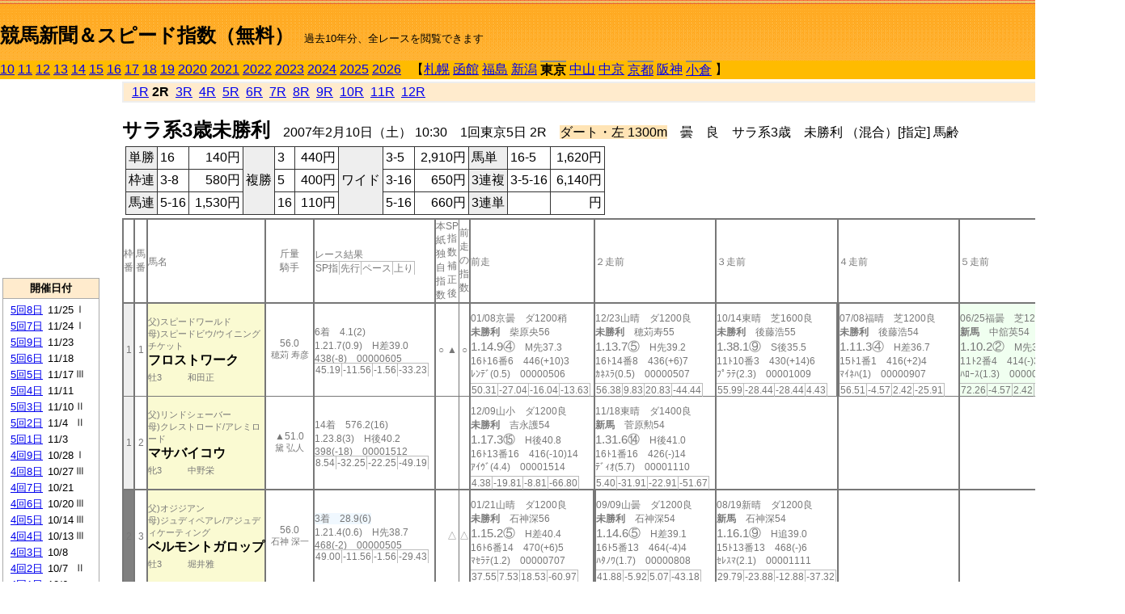

--- FILE ---
content_type: text/html; charset=Shift_JIS
request_url: http://jiro8.sakura.ne.jp/index2.php?code=0705010502
body_size: 58354
content:
<!DOCTYPE HTML PUBLIC "-//W3C//DTD HTML 4.01 Transitional//EN">

<html lang="ja">

<head>
<meta http-equiv="Content-Type" content="text/html; charset=Shift_JIS">
<META name="y_key" content="0b403f35a5bcfbbe">
<meta name="description" content="スピード指数、競馬新聞、出馬表、馬柱、先行指数、ペース指数、上がり指数、レース結果を無料で過去１０年分閲覧できます。西田式をベースに穴馬を予想でき的中率、回収率も高いコンピュータ馬券">
<meta name="keywords" content="競馬新聞,無料,スピード指数,出馬表,馬柱,予想,穴,西田式,過去,結果">
<LINK rel="stylesheet" type="text/css" href="style2.css">


<title>競馬新聞＆スピード指数（無料）</title>



<style type="text/css">
<!--
	@media print {
		.no_print {display:none;}
	}
	@page { margin-top: 20px; margin-bottom: 0px;}
-->
</style>

<script type="text/javascript">
<!--
function dbcl(row) {
	url = "index2.php?code=";
	window.open(url + row  ,"OpenWindow","");
}
//-->
</script>








</head>



<body bgcolor="#FFFFFF" leftmargin="0" topmargin="0" rightmargin="0" marginwidth="0" marginheight="0">



<table width='100%' border=0 cellspacing=0 cellpadding=0 background='top_back.gif' summary='馬柱' class='no_print'><tr><td height='75' valign='top' nowrap><b><font size='+2'><br><a href='https://jiro8.sakura.ne.jp/index.php' class=ca1>競馬新聞＆スピード指数（無料）</a></font></b><font size='-1'>　過去10年分、全レースを閲覧できます</font></td><td nowrap></td></table><table border=0 cellspacing=0 cellpadding=0 bgcolor='#ffbb00' summary='-' class='no_print'><tr><td nowrap><a href='https://jiro8.sakura.ne.jp/index2.php?code=1005010502'>10</a> <a href='https://jiro8.sakura.ne.jp/index2.php?code=1105010502'>11</a> <a href='https://jiro8.sakura.ne.jp/index2.php?code=1205010502'>12</a> <a href='https://jiro8.sakura.ne.jp/index2.php?code=1305010502'>13</a> <a href='https://jiro8.sakura.ne.jp/index2.php?code=1405010502'>14</a> <a href='https://jiro8.sakura.ne.jp/index2.php?code=1505010502'>15</a> <a href='https://jiro8.sakura.ne.jp/index2.php?code=1605010502'>16</a> <a href='https://jiro8.sakura.ne.jp/index2.php?code=1705010502'>17</a> <a href='https://jiro8.sakura.ne.jp/index2.php?code=1805010502'>18</a> <a href='https://jiro8.sakura.ne.jp/index2.php?code=1905010502'>19</a> <a href='https://jiro8.sakura.ne.jp/index2.php?code=2005010502'>2020</a> <a href='https://jiro8.sakura.ne.jp/index2.php?code=2105010502'>2021</a> <a href='https://jiro8.sakura.ne.jp/index2.php?code=2205010502'>2022</a> <a href='https://jiro8.sakura.ne.jp/index2.php?code=2305010502'>2023</a> <a href='https://jiro8.sakura.ne.jp/index2.php?code=2405010502'>2024</a> <a href='https://jiro8.sakura.ne.jp/index2.php?code=2505010502'>2025</a> <a href='https://jiro8.sakura.ne.jp/index2.php?code=2605010502'>2026</a> </td><td align='left' nowrap width='100%'><table border=0 cellspacing=0 cellpadding=0 bordercolor='#ffbb00' summary='-'><tr><td>&nbsp;&nbsp;&nbsp;【</td><td nowrap><a href='https://jiro8.sakura.ne.jp/index2.php?code=0701999902'>札幌</a></td><td>&nbsp;</td><td nowrap><a href='https://jiro8.sakura.ne.jp/index2.php?code=0702999902'>函館</a></td><td>&nbsp;</td><td nowrap><a href='https://jiro8.sakura.ne.jp/index2.php?code=0703999902'>福島</a></td><td>&nbsp;</td><td nowrap><a href='https://jiro8.sakura.ne.jp/index2.php?code=0704999902'>新潟</a></td><td>&nbsp;</td><td nowrap class=c81><b>東京</b></td><td>&nbsp;</td><td nowrap><a href='https://jiro8.sakura.ne.jp/index2.php?code=0706999902'>中山</a></td><td>&nbsp;</td><td nowrap><a href='https://jiro8.sakura.ne.jp/index2.php?code=0707999902'>中京</a></td><td>&nbsp;</td><td nowrap class=c81><a href='https://jiro8.sakura.ne.jp/index2.php?code=0708020502'>京都</a></td><td>&nbsp;</td><td nowrap><a href='https://jiro8.sakura.ne.jp/index2.php?code=0709999902'>阪神</a></td><td>&nbsp;</td><td nowrap class=c81><a href='https://jiro8.sakura.ne.jp/index2.php?code=0710010702'>小倉</a></td><td>&nbsp;</td><td>】</td></tr></table></td><td align='right' nowrap></td></tr></table><table summary='-'><tr><TD valign='top'><TABLE width='120' cellspacing=0 cellpadding=0 border=0 summary='-' class='no_print'><tr><td>
<script async src="//pagead2.googlesyndication.com/pagead/js/adsbygoogle.js"></script>
<!-- 6 -->
<ins class="adsbygoogle"
     style="display:inline-block;width:120px;height:240px"
     data-ad-client="ca-pub-8377013184421915"
     data-ad-slot="2599712389"></ins>
<script>
(adsbygoogle = window.adsbygoogle || []).push({});
</script>

</td></tr><tr><td height='3'></td></tr></table><TABLE width='120' cellspacing=0 cellpadding=0 border=0 summary='-' class='no_print'><tr bgcolor='#AAAAAA'><td><TABLE width='100%' cellspacing='1' cellpadding='3' border='0' summary='-'><tr><td bgcolor='#FFEBCD' width='180' align='center'><b><font size=-1>開催日付</font></b></td></tr><TR><TD bgcolor='#FFFFFF'><table cellpadding='0' summary='-'><tr><td class=f21>&nbsp;<a href='https://jiro8.sakura.ne.jp/index2.php?code=0705050802'>5回8日</a></td><td class=f21>11/25</td><td class=f22>Ⅰ
</td></tr><tr><td class=f21>&nbsp;<a href='https://jiro8.sakura.ne.jp/index2.php?code=0705050702'>5回7日</a></td><td class=f21>11/24</td><td class=f22>Ⅰ
</td></tr><tr><td class=f21>&nbsp;<a href='https://jiro8.sakura.ne.jp/index2.php?code=0705050902'>5回9日</a></td><td class=f21>11/23</td><td class=f22>
</td></tr><tr><td class=f21>&nbsp;<a href='https://jiro8.sakura.ne.jp/index2.php?code=0705050602'>5回6日</a></td><td class=f21>11/18</td><td class=f22>
</td></tr><tr><td class=f21>&nbsp;<a href='https://jiro8.sakura.ne.jp/index2.php?code=0705050502'>5回5日</a></td><td class=f21>11/17</td><td class=f22>Ⅲ
</td></tr><tr><td class=f21>&nbsp;<a href='https://jiro8.sakura.ne.jp/index2.php?code=0705050402'>5回4日</a></td><td class=f21>11/11</td><td class=f22>
</td></tr><tr><td class=f21>&nbsp;<a href='https://jiro8.sakura.ne.jp/index2.php?code=0705050302'>5回3日</a></td><td class=f21>11/10</td><td class=f22>Ⅱ
</td></tr><tr><td class=f21>&nbsp;<a href='https://jiro8.sakura.ne.jp/index2.php?code=0705050202'>5回2日</a></td><td class=f21>11/4</td><td class=f22>Ⅱ
</td></tr><tr><td class=f21>&nbsp;<a href='https://jiro8.sakura.ne.jp/index2.php?code=0705050102'>5回1日</a></td><td class=f21>11/3</td><td class=f22>
</td></tr><tr><td class=f21>&nbsp;<a href='https://jiro8.sakura.ne.jp/index2.php?code=0705040902'>4回9日</a></td><td class=f21>10/28</td><td class=f22>Ⅰ
</td></tr><tr><td class=f21>&nbsp;<a href='https://jiro8.sakura.ne.jp/index2.php?code=0705040802'>4回8日</a></td><td class=f21>10/27</td><td class=f22>Ⅲ
</td></tr><tr><td class=f21>&nbsp;<a href='https://jiro8.sakura.ne.jp/index2.php?code=0705040702'>4回7日</a></td><td class=f21>10/21</td><td class=f22>
</td></tr><tr><td class=f21>&nbsp;<a href='https://jiro8.sakura.ne.jp/index2.php?code=0705040602'>4回6日</a></td><td class=f21>10/20</td><td class=f22>Ⅲ
</td></tr><tr><td class=f21>&nbsp;<a href='https://jiro8.sakura.ne.jp/index2.php?code=0705040502'>4回5日</a></td><td class=f21>10/14</td><td class=f22>Ⅲ
</td></tr><tr><td class=f21>&nbsp;<a href='https://jiro8.sakura.ne.jp/index2.php?code=0705040402'>4回4日</a></td><td class=f21>10/13</td><td class=f22>Ⅲ
</td></tr><tr><td class=f21>&nbsp;<a href='https://jiro8.sakura.ne.jp/index2.php?code=0705040302'>4回3日</a></td><td class=f21>10/8</td><td class=f22>
</td></tr><tr><td class=f21>&nbsp;<a href='https://jiro8.sakura.ne.jp/index2.php?code=0705040202'>4回2日</a></td><td class=f21>10/7</td><td class=f22>Ⅱ
</td></tr><tr><td class=f21>&nbsp;<a href='https://jiro8.sakura.ne.jp/index2.php?code=0705040102'>4回1日</a></td><td class=f21>10/6</td><td class=f22>
</td></tr><tr><td class=f21>&nbsp;<a href='https://jiro8.sakura.ne.jp/index2.php?code=0705030802'>3回8日</a></td><td class=f21>6/10</td><td class=f22>Ⅲ
</td></tr><tr><td class=f21>&nbsp;<a href='https://jiro8.sakura.ne.jp/index2.php?code=0705030702'>3回7日</a></td><td class=f21>6/9</td><td class=f22>Ⅱ
</td></tr><tr><td class=f21>&nbsp;<a href='https://jiro8.sakura.ne.jp/index2.php?code=0705030602'>3回6日</a></td><td class=f21>6/3</td><td class=f22>Ⅰ
</td></tr><tr><td class=f21>&nbsp;<a href='https://jiro8.sakura.ne.jp/index2.php?code=0705030502'>3回5日</a></td><td class=f21>6/2</td><td class=f22>Ⅲ
</td></tr><tr><td class=f21>&nbsp;<a href='https://jiro8.sakura.ne.jp/index2.php?code=0705030402'>3回4日</a></td><td class=f21>5/27</td><td class=f22>Ⅱ
</td></tr><tr><td class=f21>&nbsp;<a href='https://jiro8.sakura.ne.jp/index2.php?code=0705030302'>3回3日</a></td><td class=f21>5/26</td><td class=f22>
</td></tr><tr><td class=f21>&nbsp;<a href='https://jiro8.sakura.ne.jp/index2.php?code=0705030202'>3回2日</a></td><td class=f21>5/20</td><td class=f22>Ⅰ
</td></tr><tr><td class=f21>&nbsp;<a href='https://jiro8.sakura.ne.jp/index2.php?code=0705030102'>3回1日</a></td><td class=f21>5/19</td><td class=f22>
</td></tr><tr><td class=f21>&nbsp;<a href='https://jiro8.sakura.ne.jp/index2.php?code=0705020802'>2回8日</a></td><td class=f21>5/13</td><td class=f22>Ⅰ
</td></tr><tr><td class=f21>&nbsp;<a href='https://jiro8.sakura.ne.jp/index2.php?code=0705020702'>2回7日</a></td><td class=f21>5/12</td><td class=f22>Ⅱ
</td></tr><tr><td class=f21>&nbsp;<a href='https://jiro8.sakura.ne.jp/index2.php?code=0705020602'>2回6日</a></td><td class=f21>5/6</td><td class=f22>Ⅰ
</td></tr><tr><td class=f21>&nbsp;<a href='https://jiro8.sakura.ne.jp/index2.php?code=0705020502'>2回5日</a></td><td class=f21>5/5</td><td class=f22>
</td></tr><tr><td class=f21>&nbsp;<a href='https://jiro8.sakura.ne.jp/index2.php?code=0705020402'>2回4日</a></td><td class=f21>4/29</td><td class=f22>
</td></tr><tr><td class=f21>&nbsp;<a href='https://jiro8.sakura.ne.jp/index2.php?code=0705020302'>2回3日</a></td><td class=f21>4/28</td><td class=f22>Ⅱ
</td></tr><tr><td class=f21>&nbsp;<a href='https://jiro8.sakura.ne.jp/index2.php?code=0705020202'>2回2日</a></td><td class=f21>4/22</td><td class=f22>Ⅱ
</td></tr><tr><td class=f21>&nbsp;<a href='https://jiro8.sakura.ne.jp/index2.php?code=0705020102'>2回1日</a></td><td class=f21>4/21</td><td class=f22>
</td></tr><tr><td class=f21>&nbsp;<a href='https://jiro8.sakura.ne.jp/index2.php?code=0705010802'>1回8日</a></td><td class=f21>2/18</td><td class=f22>Ⅰ
</td></tr><tr><td class=f21>&nbsp;<a href='https://jiro8.sakura.ne.jp/index2.php?code=0705010702'>1回7日</a></td><td class=f21>2/17</td><td class=f22>Ⅲ
</td></tr><tr><td class=f21>&nbsp;<a href='https://jiro8.sakura.ne.jp/index2.php?code=0705010602'>1回6日</a></td><td class=f21>2/11</td><td class=f22>Ⅲ
</td></tr><tr><td class=f21>&nbsp;&nbsp;<b>1回5日</b></td><td class=f21>2/10</td><td class=f22>
</td></tr><tr><td class=f21>&nbsp;<a href='https://jiro8.sakura.ne.jp/index2.php?code=0705010402'>1回4日</a></td><td class=f21>2/4</td><td class=f22>Ⅲ
</td></tr><tr><td class=f21>&nbsp;<a href='https://jiro8.sakura.ne.jp/index2.php?code=0705010302'>1回3日</a></td><td class=f21>2/3</td><td class=f22>
</td></tr><tr><td class=f21>&nbsp;<a href='https://jiro8.sakura.ne.jp/index2.php?code=0705010202'>1回2日</a></td><td class=f21>1/28</td><td class=f22>Ⅲ
</td></tr><tr><td class=f21>&nbsp;<a href='https://jiro8.sakura.ne.jp/index2.php?code=0705010102'>1回1日</a></td><td class=f21>1/27</td><td class=f22>Ⅲ
</td></tr><tr><td>&nbsp;</td></tr></table></TD></TR><tr><td bgcolor='#FFEBCD' width='180' align='center'><b><font size=-1>Menu</font></b></td></tr><TR><TD bgcolor='#FFFFFF'><table cellpadding='0' summary='-'><tr><td>&nbsp;<a href='speed.html' target='_blank'><font size=-1>ｽﾋﾟｰﾄﾞ指数の説明</font></a></td></tr><tr><td>&nbsp;<a href='ranking.php' target='_blank'><font size=-1>ランキング</font></a></td></tr><tr><td>&nbsp; </td></tr><tr><td height="15"></td></tr>



</table>
</td></tr></TABLE></td></tr></TABLE>

<!--<font size=-1>update 2009/12/20</font>-->
<font size=-2 class="no_print">&nbsp;当サイトはリンクフリーです</font>
<br class="no_print"><font size=-1 class="no_print">*出馬表は前日更新</font>







</TD><td>&nbsp;　
</td><td valign="top"><!--++++++++++++++++++++++++++++++++++++++++-->


<table width="100%" border="1" cellpadding="2" cellspacing="0" bordercolor="#eeeeee" summary="-" class="no_print"><tr><td  bgcolor="#FFEBCD">
<!--<table class="ct5 no_print" width="100%" border="1" cellpadding="2" cellspacing="0" summary="-"><tr><td  bgcolor="#FFEBCD">-->




&nbsp; <a href='https://jiro8.sakura.ne.jp/index2.php?code=0705010501'>1R</a>&nbsp;<b>2R</b>&nbsp; <a href='https://jiro8.sakura.ne.jp/index2.php?code=0705010503'>3R</a>&nbsp; <a href='https://jiro8.sakura.ne.jp/index2.php?code=0705010504'>4R</a>&nbsp; <a href='https://jiro8.sakura.ne.jp/index2.php?code=0705010505'>5R</a>&nbsp; <a href='https://jiro8.sakura.ne.jp/index2.php?code=0705010506'>6R</a>&nbsp; <a href='https://jiro8.sakura.ne.jp/index2.php?code=0705010507'>7R</a>&nbsp; <a href='https://jiro8.sakura.ne.jp/index2.php?code=0705010508'>8R</a>&nbsp; <a href='https://jiro8.sakura.ne.jp/index2.php?code=0705010509'>9R</a>&nbsp; <a href='https://jiro8.sakura.ne.jp/index2.php?code=0705010510'>10R</a>&nbsp; <a href='https://jiro8.sakura.ne.jp/index2.php?code=0705010511'>11R</a>&nbsp; <a href='https://jiro8.sakura.ne.jp/index2.php?code=0705010512'>12R</a>
</td></tr></table>






<br class="no_print">

<NOBR><b><font size='+2'>サラ系3歳未勝利</font></b>　2007年2月10日（土） 10:30　1回東京5日 2R　<font style='background-color:#FFE4B5'>ダート・左 1300m</font>　曇　良　サラ系3歳　未勝利 （混合）[指定] 馬齢</NOBR><table class="no_print" cellspacing=3 summary="-"><tr><td><table class="ct5" border=1 cellpadding=3 cellspacing=0 summary="-"><tr><td bgcolor='#eeeeee'>単勝</td><td>16</td><td align=right>&nbsp;140円</td><td bgcolor='#eeeeee' rowspan=3>複勝</td><td>3</td><td align=right>&nbsp;440円</td><td bgcolor='#eeeeee' rowspan=3>ワイド</td><td>3-5</td><td align=right>&nbsp;2,910円</td><td bgcolor='#eeeeee'>馬単</td><td>16-5</td><td align=right>&nbsp;1,620円</td></tr><tr><td bgcolor='#eeeeee'>枠連</td><td>3-8</td><td align=right>&nbsp;580円</td><td>5</td><td align=right>&nbsp;400円</td><td>3-16</td><td align=right>&nbsp;650円</td><td bgcolor='#eeeeee'>3連複</td><td>3-5-16</td><td align=right>&nbsp;6,140円</td></tr><tr><td bgcolor='#eeeeee'>馬連</td><td>5-16</td><td align=right>&nbsp;1,530円</td><td>16</td><td align=right>&nbsp;110円</td><td>5-16</td><td align=right>&nbsp;660円</td><td bgcolor='#eeeeee'>3連単</td><td></td><td align=right>&nbsp;円</td></tr></table><td></tr></table><table class=c1 border=0 cellpadding=0 cellspacing=0 summary="-"><tr><td class=td21>枠番</td><td class=td21>馬番</td><td class=td25>馬名</td><td class=td24>斤量<br>騎手</td><td class=td254>レース結果<br><span class=sn22>SP指</span><span class=sn22>先行</span><span class=sn22>ペース</span><span class=sn22>上り</span></td><td class=td292>本紙独自指数</td><td class=td262>SP指数補正後</td><td class=td263>前走の指数</td><td class=td25>前走</td><td class=td25>２走前</td><td class=td25>３走前</td><td class=td25>４走前</td><td class=td25>５走前</td><td class=td20>脚質<br>全ダ<br>ダ1100～<br>ダ1300<br>～ダ1500<br>枠別勝率</td></tr><tr><td bgcolor="#eeeeee" class=td21>1<td class=td21>1</td><td bgcolor="#FAFAD2" class=td23><span class=sn23>父)スピードワールド</span><br><span class=sn23>母)スピードビウ/ウイニングチケット
</span><br><nobr><font color='black'><b>フロストワーク</b></font></nobr><br><span class=sn23>牡3</span>　<span class=sn23></span>　<span class=sn23>和田正</span></td><td class=td24>56.0<br><nobr><span class=sn23>穂苅 寿彦</span></nobr></td><td class=td254>6着　4.1(2)<br>1.21.7(0.9)　H差39.0<br>438(-8)　00000605<br><nobr><span class=sn22>45.19</span><span class=sn22>-11.56</span><span class=sn22>-1.56</span><span class=sn22>-33.23</span></nobr></td><td class=td26>○</td><td class=td262>▲</td><td class=td263>○</td><td class=td25><table><tr><td height='3'></td></tr></table>01/08京曇　ダ1200稍<br><nobr><span ondblclick=dbcl('0708010301')><b>未勝利</b></span>　柴原央56<br></nobr><span class=sn21>1.14.9④</span>　M先37.3<br><nobr>16ﾄ16番6　446(+10)3
<br></nobr>ﾚﾝﾃﾞ(0.5)　00000506<br><table><tr><td></td></tr></table><nobr><span class=sn22><font color='#777777'>50.31</font></span><span class=sn22><font color='#777777'>-27.04</font></span><span class=sn22><font color='#777777'>-16.04</font></span><span class=sn22><font color='#777777'>-13.63</font></span></nobr></td><td class=td25><table><tr><td height='3'></td></tr></table>12/23山晴　ダ1200良<br><nobr><span ondblclick=dbcl('0606050702')><b>未勝利</b></span>　穂苅寿55<br></nobr><span class=sn21>1.13.7⑤</span>　H先39.2<br><nobr>16ﾄ14番8　436(+6)7
<br></nobr>ｶﾈｽﾗ(0.5)　00000507<br><table><tr><td></td></tr></table><nobr><span class=sn22><font color='#777777'>56.38</font></span><span class=sn22><font color='#777777'>9.83</font></span><span class=sn22><font color='#777777'>20.83</font></span><span class=sn22><font color='#777777'>-44.44</font></span></nobr></td><td class=td25><table><tr><td height='3'></td></tr></table>10/14東晴　芝1600良<br><nobr><span ondblclick=dbcl('0605040302')><b>未勝利</b></span>　後藤浩55<br></nobr><span class=sn21>1.38.1⑨</span>　S後35.5<br><nobr>11ﾄ10番3　430(+14)6
<br></nobr>ﾌﾟﾗﾃ(2.3)　00001009<br><table><tr><td></td></tr></table><nobr><span class=sn22><font color='#777777'>55.99</font></span><span class=sn22><font color='#777777'>-28.44</font></span><span class=sn22><font color='#777777'>-28.44</font></span><span class=sn22><font color='#777777'>4.43</font></span></nobr></td><td class=td252><table><tr><td height='3'></td></tr></table>07/08福晴　芝1200良<br><nobr><span ondblclick=dbcl('0603020701')><b>未勝利</b></span>　後藤浩54<br></nobr><span class=sn21>1.11.3④</span>　H差36.7<br><nobr>15ﾄ1番1　416(+2)4
<br></nobr>ﾏｲﾈﾊ(1)　00000907<br><table><tr><td></td></tr></table><nobr><span class=sn22><font color='#777777'>56.51</font></span><span class=sn22><font color='#777777'>-4.57</font></span><span class=sn22><font color='#777777'>2.42</font></span><span class=sn22><font color='#777777'>-25.91</font></span></nobr></td><td bgcolor="#F0FFF0" class=td25><table><tr><td height='3'></td></tr></table>06/25福曇　芝1200良<br><nobr><span ondblclick=dbcl('0603020405')><b>新馬</b></span>　中舘英54<br></nobr><span class=sn21>1.10.2②</span>　M先35.6<br><nobr>11ﾄ2番4　414(-)3
<br></nobr>ﾊﾛｰｽ(1.3)　00000404<br><table><tr><td></td></tr></table><nobr><span class=sn22><font color='#777777'>72.26</font></span><span class=sn22><font color='#777777'>-4.57</font></span><span class=sn22><font color='#777777'>2.42</font></span><span class=sn22><font color='#777777'>-10.15</font></span></nobr></td><td class=td20>00030100<br>0-0-0-2<br>0-0-0-2<br>0-0-0-0<br>0-0-0-0<br>9.6%</td></tr><tr><td bgcolor="#eeeeee" class=td31>1<td class=td31>2</td><td bgcolor="#FAFAD2" class=td33><span class=sn23>父)リンドシェーバー</span><br><span class=sn23>母)クレストロード/アレミロード
</span><br><nobr><font color='black'><b>マサバイコウ</b></font></nobr><br><span class=sn23>牝3</span>　<span class=sn23></span>　<span class=sn23>中野栄</span></td><td class=td34>▲51.0<br><nobr><span class=sn23>黛 弘人</span></nobr></td><td class=td354>14着　576.2(16)<br>1.23.8(3)　H後40.2<br>398(-18)　00001512<br><nobr><span class=sn22>8.54</span><span class=sn22>-32.25</span><span class=sn22>-22.25</span><span class=sn22>-49.19</span></nobr></td><td class=td36></td><td class=td362></td><td class=td363></td><td class=td35><table><tr><td height='3'></td></tr></table>12/09山小　ダ1200良<br><nobr><span ondblclick=dbcl('0606050301')><b>未勝利</b></span>　吉永護54<br></nobr><span class=sn21>1.17.3⑮</span>　H後40.8<br><nobr>16ﾄ13番16　416(-10)14
<br></nobr>ｱｲｳﾞ(4.4)　00001514<br><table><tr><td></td></tr></table><nobr><span class=sn22><font color='#777777'>4.38</font></span><span class=sn22><font color='#777777'>-19.81</font></span><span class=sn22><font color='#777777'>-8.81</font></span><span class=sn22><font color='#777777'>-66.80</font></span></nobr></td><td class=td35><table><tr><td height='3'></td></tr></table>11/18東晴　ダ1400良<br><nobr><span ondblclick=dbcl('0605050505')><b>新馬</b></span>　菅原勲54<br></nobr><span class=sn21>1.31.6⑭</span>　H後41.0<br><nobr>16ﾄ1番16　426(-)14
<br></nobr>ﾃﾞｨｵ(5.7)　00001110<br><table><tr><td></td></tr></table><nobr><span class=sn22><font color='#777777'>5.40</font></span><span class=sn22><font color='#777777'>-31.91</font></span><span class=sn22><font color='#777777'>-22.91</font></span><span class=sn22><font color='#777777'>-51.67</font></span></nobr></td><td class=td35></td><td class=td35></td><td class=td35></td><td class=td30>00000000<br>0-0-0-2<br>0-0-0-1<br>0-0-0-0<br>0-0-0-1<br>9.6%</td></tr><tr><td bgcolor="#808080" class=td21>2<td class=td21>3</td><td bgcolor="#FAFAD2" class=td23><span class=sn23>父)オジジアン</span><br><span class=sn23>母)ジュディペアレ/アジュディケーティング
</span><br><nobr><font color='black'><b>ベルモントガロップ</b></font></nobr><br><span class=sn23>牡3</span>　<span class=sn23></span>　<span class=sn23>堀井雅</span></td><td class=td24>56.0<br><nobr><span class=sn23>石神 深一</span></nobr></td><td class=td254><span style='background-color: #F0F8FF'>3着　28.9(6)<br></span>1.21.4(0.6)　H先38.7<br>468(-2)　00000505<br><nobr><span class=sn22>49.00</span><span class=sn22>-11.56</span><span class=sn22>-1.56</span><span class=sn22>-29.43</span></nobr></td><td class=td26></td><td class=td262>△</td><td class=td263>△</td><td class=td25><table><tr><td height='3'></td></tr></table>01/21山晴　ダ1200良<br><nobr><span ondblclick=dbcl('0706010703')><b>未勝利</b></span>　石神深56<br></nobr><span class=sn21>1.15.2⑤</span>　H差40.4<br><nobr>16ﾄ6番14　470(+6)5
<br></nobr>ﾏｾﾗﾃ(1.2)　00000707<br><table><tr><td></td></tr></table><nobr><span class=sn22><font color='#777777'>37.55</font></span><span class=sn22><font color='#777777'>7.53</font></span><span class=sn22><font color='#777777'>18.53</font></span><span class=sn22><font color='#777777'>-60.97</font></span></nobr></td><td class=td252><table><tr><td height='3'></td></tr></table>09/09山曇　ダ1200良<br><nobr><span ondblclick=dbcl('0606040101')><b>未勝利</b></span>　石神深54<br></nobr><span class=sn21>1.14.6⑤</span>　H差39.1<br><nobr>16ﾄ5番13　464(-4)4
<br></nobr>ﾊﾀﾉﾜ(1.7)　00000808<br><table><tr><td></td></tr></table><nobr><span class=sn22><font color='#777777'>41.88</font></span><span class=sn22><font color='#777777'>-5.92</font></span><span class=sn22><font color='#777777'>5.07</font></span><span class=sn22><font color='#777777'>-43.18</font></span></nobr></td><td class=td25><table><tr><td height='3'></td></tr></table>08/19新晴　ダ1200良<br><nobr><span ondblclick=dbcl('0604030305')><b>新馬</b></span>　石神深54<br></nobr><span class=sn21>1.16.1⑨</span>　H追39.0<br><nobr>15ﾄ13番13　468(-)6
<br></nobr>ｾﾚｽﾏ(2.1)　00001111<br><table><tr><td></td></tr></table><nobr><span class=sn22><font color='#777777'>29.79</font></span><span class=sn22><font color='#777777'>-23.88</font></span><span class=sn22><font color='#777777'>-12.88</font></span><span class=sn22><font color='#777777'>-37.32</font></span></nobr></td><td class=td25></td><td class=td25></td><td class=td20>00000201<br>0-0-0-3<br>0-0-0-3<br>0-0-0-0<br>0-0-0-0<br>5.4%</td></tr><tr><td bgcolor="#808080" class=td31>2<td class=td31>4</td><td bgcolor="#FAFAD2" class=td33><span class=sn23>父)ダイワテキサス</span><br><span class=sn23>母)ティアドロップス/サンデーサイレンス
</span><br><nobr><font color='black'><b>ダイワデリンジャー</b></font></nobr><br><span class=sn23>牡3</span>　<span class=sn23></span>　<span class=sn23>中野渡</span></td><td class=td34>56.0<br><nobr><span class=sn23>武士沢 友治</span></nobr></td><td class=td354>7着　428.9(14)<br>1.21.9(1.1)　H差39.0<br>452(+8)　00000808<br><nobr><span class=sn22>42.65</span><span class=sn22>-14.10</span><span class=sn22>-4.10</span><span class=sn22>-33.23</span></nobr></td><td class=td36></td><td class=td362></td><td class=td363></td><td class=td35><table><tr><td height='3'></td></tr></table>01/14山晴　ダ1800良<br><nobr><span ondblclick=dbcl('0706010504')><b>未勝利</b></span>　武士沢56<br></nobr><span class=sn21>2.02.0⑬</span>　H後42.9<br><nobr>16ﾄ7番14　444(0)11
<br></nobr>ﾉﾜｰﾙ(4.1)　14141414<br><table><tr><td></td></tr></table><nobr><span class=sn22><font color='#777777'>15.56</font></span><span class=sn22><font color='#777777'>-26.97</font></span><span class=sn22><font color='#777777'>-22.97</font></span><span class=sn22><font color='#777777'>-41.46</font></span></nobr></td><td class=td35><table><tr><td height='3'></td></tr></table>12/16山晴　ダ1200重<br><nobr><span ondblclick=dbcl('0606050501')><b>未勝利</b></span>　武士沢55<br></nobr><span class=sn21>1.14.6⑧</span>　H追38.5<br><nobr>16ﾄ3番14　444(-2)4
<br></nobr>ｻｸﾗﾜ(2.4)　00001514<br><table><tr><td></td></tr></table><nobr><span class=sn22><font color='#777777'>30.92</font></span><span class=sn22><font color='#777777'>-24.47</font></span><span class=sn22><font color='#777777'>-13.47</font></span><span class=sn22><font color='#777777'>-35.59</font></span></nobr></td><td class=td35><table><tr><td height='3'></td></tr></table>11/19東小　芝1600良<br><nobr><span ondblclick=dbcl('0605050605')><b>新馬</b></span>　武士沢55<br></nobr><span class=sn21>1.39.6⑮</span>　M差37.6<br><nobr>16ﾄ10番13　446(-)15
<br></nobr>ﾀﾞﾉﾝ(2.5)　00000707<br><table><tr><td></td></tr></table><nobr><span class=sn22><font color='#777777'>40.33</font></span><span class=sn22><font color='#777777'>-22.18</font></span><span class=sn22><font color='#777777'>-22.18</font></span><span class=sn22><font color='#777777'>-17.48</font></span></nobr></td><td class=td35></td><td class=td35></td><td class=td30>00000101<br>0-0-0-2<br>0-0-0-1<br>0-0-0-0<br>0-0-0-0<br>5.4%</td></tr><tr><td bgcolor="#FF3333" class=td21>3<td class=td21>5</td><td bgcolor="#FAFAD2" class=td23><span class=sn23>父)オース</span><br><span class=sn23>母)ホワイトラヴァー/Conquistador Cielo
</span><br><nobr><font color='black'><b>トミヨシプリンセス</b></font></nobr><br><span class=sn23>牝3</span>　<span class=sn23></span>　<span class=sn23>松永勇</span></td><td class=td24>54.0<br><nobr><span class=sn23>村田 一誠</span></nobr></td><td class=td254><span style='background-color: #F0FFF0'>2着　33.1(8)<br></span>1.21.4(0.6)　H先38.9<br>440(0)　00000404<br><nobr><span class=sn22>45.00</span><span class=sn22>-12.73</span><span class=sn22>-2.73</span><span class=sn22>-32.26</span></nobr></td><td class=td26>△</td><td class=td262>△</td><td class=td263>△</td><td class=td25><table><tr><td height='3'></td></tr></table>01/13山晴　ダ1200良<br><nobr><span ondblclick=dbcl('0706010401')><b>未勝利</b></span>　勝浦正54<br></nobr><span class=sn21>1.14.9⑤</span>　H先40.1<br><nobr>16ﾄ2番7　440(-8)8
<br></nobr>ｲﾁｺﾞ(2)　00000404<br><table><tr><td></td></tr></table><nobr><span class=sn22><font color='#777777'>37.72</font></span><span class=sn22><font color='#777777'>3.80</font></span><span class=sn22><font color='#777777'>14.80</font></span><span class=sn22><font color='#777777'>-57.07</font></span></nobr></td><td class=td25><table><tr><td height='3'></td></tr></table>12/16山晴　芝1200良<br><nobr><span ondblclick=dbcl('0606050506')><b>新馬</b></span>　勝浦正54<br></nobr><span class=sn21>1.11.1④</span>　M差35.5<br><nobr>16ﾄ1番3　448(-)2
<br></nobr>ﾄｰｾﾝ(1)　00000805<br><table><tr><td></td></tr></table><nobr><span class=sn22><font color='#777777'>50.54</font></span><span class=sn22><font color='#777777'>-23.32</font></span><span class=sn22><font color='#777777'>-16.32</font></span><span class=sn22><font color='#777777'>-13.13</font></span></nobr></td><td class=td25></td><td class=td25></td><td class=td25></td><td class=td20>00010100<br>0-0-0-1<br>0-0-0-1<br>0-0-0-0<br>0-0-0-0<br>8.3%</td></tr><tr><td bgcolor="#FF3333" class=td31>3<td class=td31>6</td><td bgcolor="#FAFAD2" class=td33><span class=sn23>父)エリシオ</span><br><span class=sn23>母)カミノスキー/マルゼンスキー
</span><br><nobr><font color='black'><b>ハタノプラウド</b></font></nobr><br><span class=sn23>牝3</span>　<span class=sn23></span>　<span class=sn23>石栗龍</span></td><td class=td34>54.0<br><nobr><span class=sn23>小林 淳一</span></nobr></td><td class=td354>4着　21.9(4)<br>1.21.5(0.7)　BH逃39.5<br>504(0)　00000101<br><nobr><span class=sn22>43.73</span><span class=sn22>-6.38</span><span class=sn22>3.61</span><span class=sn22>-39.87</span></nobr></td><td class=td36></td><td class=td362></td><td class=td363></td><td class=td35><table><tr><td height='3'></td></tr></table>01/13山晴　ダ1200良<br><nobr><span ondblclick=dbcl('0706010401')><b>未勝利</b></span>　小林淳54<br></nobr><span class=sn21>1.16.4⑫</span>　BH差41.2<br><nobr>16ﾄ6番6　504(0)13
<br></nobr>ｲﾁｺﾞ(3.5)　00000707<br><table><tr><td></td></tr></table><nobr><span class=sn22><font color='#777777'>16.88</font></span><span class=sn22><font color='#777777'>-1.75</font></span><span class=sn22><font color='#777777'>9.24</font></span><span class=sn22><font color='#777777'>-72.35</font></span></nobr></td><td class=td35><table><tr><td height='3'></td></tr></table>12/16山晴　芝1200良<br><nobr><span ondblclick=dbcl('0606050503')><b>未勝利</b></span>　小林淳54<br></nobr><span class=sn21>1.10.6⑦</span>　H逃36.9<br><nobr>16ﾄ6番7　504(+18)13
<br></nobr>ﾓﾙﾄｸ(1.3)　00000101<br><table><tr><td></td></tr></table><nobr><span class=sn22><font color='#777777'>57.76</font></span><span class=sn22><font color='#777777'>4.13</font></span><span class=sn22><font color='#777777'>11.13</font></span><span class=sn22><font color='#777777'>-33.36</font></span></nobr></td><td class=td352><table><tr><td height='3'></td></tr></table>09/09山曇　芝1600良<br><nobr><span ondblclick=dbcl('0606040105')><b>新馬</b></span>　小林淳54<br></nobr><span class=sn21>1.38.5⑭</span>　S逃37.3<br><nobr>16ﾄ16番12　486(-)16
<br></nobr>ﾏｲﾈﾃ(2.1)　00010101<br><table><tr><td></td></tr></table><nobr><span class=sn22><font color='#777777'>43.33</font></span><span class=sn22><font color='#777777'>-19.68</font></span><span class=sn22><font color='#777777'>-19.68</font></span><span class=sn22><font color='#777777'>-16.98</font></span></nobr></td><td class=td35></td><td class=td35></td><td class=td30>02000100<br>0-0-0-1<br>0-0-0-1<br>0-0-0-0<br>0-0-0-0<br>8.3%</td></tr><tr><td bgcolor="#66CCFF" class=td21>4<td class=td21>7</td><td bgcolor="#FAFAD2" class=td23><span class=sn23>父)マルターズライオン</span><br><span class=sn23>母)ジュライファースト/フェアジャッジメント
</span><br><nobr><font color='black'><b>マルターズダコダ</b></font></nobr><br><span class=sn23>牡3</span>　<span class=sn23></span>　<span class=sn23>斎藤誠</span></td><td class=td24>56.0<br><nobr><span class=sn23>松岡 正海</span></nobr></td><td class=td254>9着　93.5(10)<br>1.22.7(1.9)　BH差39.8<br>480(-10)　00000808<br><nobr><span class=sn22>32.50</span><span class=sn22>-14.10</span><span class=sn22>-4.10</span><span class=sn22>-43.39</span></nobr></td><td class=td26></td><td class=td262></td><td class=td263></td><td class=td25><table><tr><td height='3'></td></tr></table>01/21山晴　ダ1200良<br><nobr><span ondblclick=dbcl('0706010701')><b>未勝利</b></span>　津村明55<br></nobr><span class=sn21>1.15.8⑮</span>　H後40.0<br><nobr>16ﾄ5番16　490(+8)14
<br></nobr>ｼｰｷﾝ(2.2)　00001412<br><table><tr><td></td></tr></table><nobr><span class=sn22><font color='#777777'>27.22</font></span><span class=sn22><font color='#777777'>-8.22</font></span><span class=sn22><font color='#777777'>2.77</font></span><span class=sn22><font color='#777777'>-55.55</font></span></nobr></td><td class=td25><table><tr><td height='3'></td></tr></table>01/07山晴　ダ1200不<br><nobr><span ondblclick=dbcl('0706010203')><b>未勝利</b></span>　吉田隼55<br></nobr><span class=sn21>1.15.4⑩</span>　H後39.2<br><nobr>16ﾄ7番9　482(+8)5
<br></nobr>ｼｱﾄﾙ(1.8)　00001313<br><table><tr><td></td></tr></table><nobr><span class=sn22><font color='#777777'>19.81</font></span><span class=sn22><font color='#777777'>-25.86</font></span><span class=sn22><font color='#777777'>-14.86</font></span><span class=sn22><font color='#777777'>-45.31</font></span></nobr></td><td class=td25><table><tr><td height='3'></td></tr></table>11/05東晴　ダ1400良<br><nobr><span ondblclick=dbcl('0605050201')><b>未勝利</b></span>　津村明54<br></nobr><span class=sn21>1.28.8⑦</span>　H差39.7<br><nobr>13ﾄ10番11　474(+2)7
<br></nobr>ｴｲﾜﾑ(3.1)　00000906<br><table><tr><td></td></tr></table><nobr><span class=sn22><font color='#777777'>38.18</font></span><span class=sn22><font color='#777777'>-14.35</font></span><span class=sn22><font color='#777777'>-5.35</font></span><span class=sn22><font color='#777777'>-36.45</font></span></nobr></td><td class=td25><table><tr><td height='3'></td></tr></table>10/15京晴　ダ1400良<br><nobr><span ondblclick=dbcl('0608050401')><b>未勝利</b></span>　吉田隼54<br></nobr><span class=sn21>1.28.9⑬</span>　H差40.4<br><nobr>16ﾄ15番8　472(+6)15
<br></nobr>ﾋﾞｸﾄ(3.1)　00000707<br><table><tr><td></td></tr></table><nobr><span class=sn22><font color='#777777'>33.34</font></span><span class=sn22><font color='#777777'>-9.33</font></span><span class=sn22><font color='#777777'>-0.33</font></span><span class=sn22><font color='#777777'>-46.32</font></span></nobr></td><td class=td25><table><tr><td height='3'></td></tr></table>09/17山曇　ダ1200良<br><nobr><span ondblclick=dbcl('0606040404')><b>新馬</b></span>　吉田隼53<br></nobr><span class=sn21>1.14.9⑯</span>　H差38.6<br><nobr>16ﾄ11番10　466(-)4
<br></nobr>ｾﾝﾄﾗ(0.9)　00000909<br><table><tr><td></td></tr></table><nobr><span class=sn22><font color='#777777'>35.72</font></span><span class=sn22><font color='#777777'>-18.89</font></span><span class=sn22><font color='#777777'>-7.89</font></span><span class=sn22><font color='#777777'>-36.37</font></span></nobr></td><td class=td20>00000300<br>0-0-0-5<br>0-0-0-3<br>0-0-0-0<br>0-0-0-2<br>6.5%</td></tr><tr><td bgcolor="#66CCFF" class=td31>4<td class=td31>8</td><td bgcolor="#FAFAD2" class=td33><span class=sn23>父)サザンヘイロー</span><br><span class=sn23>母)アンダーコハク/マヤノトップガン
</span><br><nobr><font color='black'><b>エクスハイタッチ</b></font></nobr><br><span class=sn23>牡3</span>　<span class=sn23></span>　<span class=sn23>柄崎孝</span></td><td class=td34>56.0<br><nobr><span class=sn23>後藤 浩輝</span></nobr></td><td class=td354>5着　16.2(3)<br>1.21.6(0.8)　H差38.8<br>434(-2)　00000607<br><nobr><span class=sn22>46.46</span><span class=sn22>-12.83</span><span class=sn22>-2.83</span><span class=sn22>-30.70</span></nobr></td><td class=td36>▲</td><td class=td362>◎</td><td class=td363>▲</td><td class=td35><table><tr><td height='3'></td></tr></table>01/21山晴　ダ1200良<br><nobr><span ondblclick=dbcl('0706010701')><b>未勝利</b></span>　後藤浩56<br></nobr><span class=sn21>1.14.5⑥</span>　H差39.1<br><nobr>16ﾄ7番13　436(0)3
<br></nobr>ｼｰｷﾝ(0.9)　00000908<br><table><tr><td></td></tr></table><nobr><span class=sn22><font color='#777777'>47.27</font></span><span class=sn22><font color='#777777'>-0.80</font></span><span class=sn22><font color='#777777'>10.19</font></span><span class=sn22><font color='#777777'>-42.92</font></span></nobr></td><td class=td35><table><tr><td height='3'></td></tr></table>12/24中晴　芝1200良<br><nobr><span ondblclick=dbcl('0607040804')><b>未勝利</b></span>　大野拓53<br></nobr><span class=sn21>1.10.6⑨</span>　M差35.3<br><nobr>16ﾄ15番8　436(+2)9
<br></nobr>ﾗｲﾄｸ(1.7)　00000909<br><table><tr><td></td></tr></table><nobr><span class=sn22><font color='#777777'>61.63</font></span><span class=sn22><font color='#777777'>-17.92</font></span><span class=sn22><font color='#777777'>-10.92</font></span><span class=sn22><font color='#777777'>-7.44</font></span></nobr></td><td class=td35><table><tr><td height='3'></td></tr></table>12/03中晴　芝1200良<br><nobr><span ondblclick=dbcl('0607040204')><b>新馬</b></span>　北村宏55<br></nobr><span class=sn21>1.11.7⑤</span>　M差35.7<br><nobr>8ﾄ1番7　434(-)5
<br></nobr>ﾐｽﾁﾌ(0.4)　00000404<br><table><tr><td></td></tr></table><nobr><span class=sn22><font color='#777777'>49.82</font></span><span class=sn22><font color='#777777'>-24.24</font></span><span class=sn22><font color='#777777'>-17.24</font></span><span class=sn22><font color='#777777'>-12.93</font></span></nobr></td><td class=td35></td><td class=td35></td><td class=td30>00000300<br>0-0-0-1<br>0-0-0-1<br>0-0-0-0<br>0-0-0-0<br>6.5%</td></tr><tr><td bgcolor="#FFFF66" class=td21>5<td class=td21>9</td><td bgcolor="#FAFAD2" class=td23><span class=sn23>父)セイウンスカイ</span><br><span class=sn23>母)フジミパルテノン/サクラユタカオー
</span><br><nobr><font color='black'><b>ニシニキイロ</b></font></nobr><br><span class=sn23>牡3</span>　<span class=sn23></span>　<span class=sn23>保田一</span></td><td class=td24>56.0<br><nobr><span class=sn23>小野 次郎</span></nobr></td><td class=td254>13着　34.2(9)<br>1.23.4(2.6)　BH差40.4<br>444(-2)　00000808<br><nobr><span class=sn22>23.62</span><span class=sn22>-15.36</span><span class=sn22>-5.36</span><span class=sn22>-51.00</span></nobr></td><td class=td26>△</td><td class=td262></td><td class=td263></td><td class=td25><table><tr><td height='3'></td></tr></table>01/14山晴　ダ1200良<br><nobr><span ondblclick=dbcl('0706010501')><b>未勝利</b></span>　小野次56<br></nobr><span class=sn21>1.15.3⑦</span>　H追39.2<br><nobr>16ﾄ4番10　446(0)1
<br></nobr>ﾊｰﾄﾞ(0.7)　00001211<br><table><tr><td></td></tr></table><nobr><span class=sn22><font color='#777777'>36.16</font></span><span class=sn22><font color='#777777'>-10.52</font></span><span class=sn22><font color='#777777'>0.47</font></span><span class=sn22><font color='#777777'>-44.31</font></span></nobr></td><td class=td25><table><tr><td height='3'></td></tr></table>12/23山晴　芝1600良<br><nobr><span ondblclick=dbcl('0606050705')><b>新馬</b></span>　小野次55<br></nobr><span class=sn21>1.39.0⑩</span>　S先37.4<br><nobr>16ﾄ14番11　446(-)14
<br></nobr>ｼｬｲﾆ(2)　00010203<br><table><tr><td></td></tr></table><nobr><span class=sn22><font color='#777777'>40.08</font></span><span class=sn22><font color='#777777'>-22.05</font></span><span class=sn22><font color='#777777'>-22.05</font></span><span class=sn22><font color='#777777'>-17.85</font></span></nobr></td><td class=td25></td><td class=td25></td><td class=td25></td><td class=td20>00010001<br>0-0-0-1<br>0-0-0-1<br>0-0-0-0<br>0-0-0-0<br>4.4%</td></tr><tr><td bgcolor="#FFFF66" class=td31>5<td class=td31>10</td><td bgcolor="#FAFAD2" class=td33><span class=sn23>父)フサイチコンコルド</span><br><span class=sn23>母)イーアールウィナー/アウザール
</span><br><nobr><font color='black'><b>リカオーウィナー</b></font></nobr><br><span class=sn23>牡3</span>　<span class=sn23></span>　<span class=sn23>田子冬</span></td><td class=td34>56.0<br><nobr><span class=sn23>江田 照男</span></nobr></td><td class=td354>10着　417.3(13)<br>1.22.9(2.1)　H後39.1<br>482(-6)　00001614<br><nobr><span class=sn22>29.96</span><span class=sn22>-25.52</span><span class=sn22>-15.52</span><span class=sn22>-34.50</span></nobr></td><td class=td36></td><td class=td362></td><td class=td363></td><td class=td35><table><tr><td height='3'></td></tr></table>01/08山晴　ダ1800重<br><nobr><span ondblclick=dbcl('0706010302')><b>未勝利</b></span>　千葉直53<br></nobr><span class=sn21>2.02.6⑭</span>　H後43.4<br><nobr>16ﾄ8番15　488(+8)11
<br></nobr>ｱｲｱﾑ(5.6)　10131615<br><table><tr><td></td></tr></table><nobr><span class=sn22><font color='#777777'>-16.27</font></span><span class=sn22><font color='#777777'>-51.70</font></span><span class=sn22><font color='#777777'>-47.70</font></span><span class=sn22><font color='#777777'>-48.56</font></span></nobr></td><td class=td35><table><tr><td height='3'></td></tr></table>11/26東曇　ダ1300良<br><nobr><span ondblclick=dbcl('0605050801')><b>未勝利</b></span>　水出大52<br></nobr><span class=sn21>1.23.5⑫</span>　H後39.9<br><nobr>16ﾄ14番16　480(0)13
<br></nobr>ﾀｶﾗﾍ(3.6)　00001111<br><table><tr><td></td></tr></table><nobr><span class=sn22><font color='#777777'>14.35</font></span><span class=sn22><font color='#777777'>-30.39</font></span><span class=sn22><font color='#777777'>-20.39</font></span><span class=sn22><font color='#777777'>-45.24</font></span></nobr></td><td class=td35><table><tr><td height='3'></td></tr></table>11/05東晴　芝1400良<br><nobr><span ondblclick=dbcl('0605050205')><b>新馬</b></span>　水出大52<br></nobr><span class=sn21>1.26.9⑫</span>　S先36.4<br><nobr>13ﾄ8番13　480(-)13
<br></nobr>ﾊｯﾋﾟ(2.3)　00000202<br><table><tr><td></td></tr></table><nobr><span class=sn22><font color='#777777'>19.38</font></span><span class=sn22><font color='#777777'>-50.97</font></span><span class=sn22><font color='#777777'>-46.97</font></span><span class=sn22><font color='#777777'>-13.63</font></span></nobr></td><td class=td35></td><td class=td35></td><td class=td30>00010000<br>0-0-0-2<br>0-0-0-0<br>0-0-0-1<br>0-0-0-0<br>4.4%</td></tr><tr><td bgcolor="#99FFCC" class=td21>6<td class=td21>11</td><td bgcolor="#FAFAD2" class=td23><span class=sn23>父)タイキシャトル</span><br><span class=sn23>母)キャバレット/Green Dancer
</span><br><nobr><font color='black'><b>ナンヨーミドル</b></font></nobr><br><span class=sn23>牝3</span>　<span class=sn23></span>　<span class=sn23>奥平雅</span></td><td class=td24>54.0<br><nobr><span class=sn23>柴山 雄一</span></nobr></td><td class=td254>15着　32(7)<br>1.23.8(3)　BH後40.1<br>462(+2)　00000813<br><nobr><span class=sn22>14.54</span><span class=sn22>-27.96</span><span class=sn22>-17.96</span><span class=sn22>-47.49</span></nobr></td><td class=td26></td><td class=td262></td><td class=td263></td><td class=td25><table><tr><td height='3'></td></tr></table>01/14山晴　ダ1200良<br><nobr><span ondblclick=dbcl('0706010503')><b>未勝利</b></span>　大野拓52<br></nobr><span class=sn21>1.17.4⑭</span>　H先42.8<br><nobr>16ﾄ14番4　460(+10)16
<br></nobr>ﾃｨﾑｶ(3.3)　00000205<br><table><tr><td></td></tr></table><nobr><span class=sn22><font color='#777777'>-1.00</font></span><span class=sn22><font color='#777777'>2.84</font></span><span class=sn22><font color='#777777'>13.84</font></span><span class=sn22><font color='#777777'>-94.84</font></span></nobr></td><td class=td25><table><tr><td height='3'></td></tr></table>12/10山曇　ダ1200稍<br><nobr><span ondblclick=dbcl('0606050401')><b>未勝利</b></span>　勝浦正54<br></nobr><span class=sn21>1.14.3⑤</span>　H先39.5<br><nobr>16ﾄ16番10　450(-4)5
<br></nobr>ﾃｲｴﾑ(0.3)　00000403<br><table><tr><td></td></tr></table><nobr><span class=sn22><font color='#777777'>46.05</font></span><span class=sn22><font color='#777777'>3.80</font></span><span class=sn22><font color='#777777'>14.80</font></span><span class=sn22><font color='#777777'>-48.74</font></span></nobr></td><td class=td25><table><tr><td height='3'></td></tr></table>10/29福晴　芝1200良<br><nobr><span ondblclick=dbcl('0603030401')><b>未勝利</b></span>　江田照54<br></nobr><span class=sn21>1.11.6⑦</span>　H差37.0<br><nobr>13ﾄ12番7　454(+2)6
<br></nobr>ﾍｳﾞﾝ(1.7)　00000606<br><table><tr><td></td></tr></table><nobr><span class=sn22><font color='#777777'>52.21</font></span><span class=sn22><font color='#777777'>-4.57</font></span><span class=sn22><font color='#777777'>2.42</font></span><span class=sn22><font color='#777777'>-30.21</font></span></nobr></td><td class=td25><table><tr><td height='3'></td></tr></table>10/15東晴　芝1400良<br><nobr><span ondblclick=dbcl('0605040401')><b>未勝利</b></span>　江田照54<br></nobr><span class=sn21>1.24.3⑨</span>　S追34.7<br><nobr>16ﾄ11番11　452(-4)3
<br></nobr>ｺｽﾓﾌ(1.3)　00001314<br><table><tr><td></td></tr></table><nobr><span class=sn22><font color='#777777'>54.94</font></span><span class=sn22><font color='#777777'>-36.36</font></span><span class=sn22><font color='#777777'>-32.36</font></span><span class=sn22><font color='#777777'>7.30</font></span></nobr></td><td class=td25><table><tr><td height='3'></td></tr></table>09/10山晴　芝1200良<br><nobr><span ondblclick=dbcl('0606040201')><b>未勝利</b></span>　吉田隼53<br></nobr><span class=sn21>1.10.3⑨</span>　H差35.9<br><nobr>16ﾄ15番7　456(+6)11
<br></nobr>ﾉﾎﾞｽ(1.4)　00000707<br><table><tr><td></td></tr></table><nobr><span class=sn22><font color='#777777'>60.10</font></span><span class=sn22><font color='#777777'>-7.85</font></span><span class=sn22><font color='#777777'>-0.85</font></span><span class=sn22><font color='#777777'>-19.04</font></span></nobr></td><td class=td20>00030301<br>0-0-0-2<br>0-0-0-2<br>0-0-0-0<br>0-0-0-0<br>5.4%</td></tr><tr><td bgcolor="#99FFCC" class=td31>6<td class=td31>12</td><td bgcolor="#FAFAD2" class=td33><span class=sn23>父)デヒア</span><br><span class=sn23>母)クロシェットノエル/ミルジヨージ
</span><br><nobr><font color='black'><b>オーデンセ</b></font></nobr><br><span class=sn23>牡3</span>　<span class=sn23></span>　<span class=sn23>武市康</span></td><td class=td34>☆55.0<br><nobr><span class=sn23>津村 明秀</span></nobr></td><td class=td354>8着　94.5(11)<br>1.22.0(1.2)　H追37.9<br>466(-10)　00000815<br><nobr><span class=sn22>39.39</span><span class=sn22>-31.18</span><span class=sn22>-21.18</span><span class=sn22>-19.42</span></nobr></td><td class=td36></td><td class=td362></td><td class=td363></td><td class=td35><table><tr><td height='3'></td></tr></table>01/08山晴　ダ1800重<br><nobr><span ondblclick=dbcl('0706010304')><b>新馬</b></span>　後藤浩56<br></nobr><span class=sn21>2.02.7⑮</span>　S後42.8<br><nobr>15ﾄ4番10　476(-)13
<br></nobr>ﾄｳｶｲ(6.3)　06071315<br><table><tr><td></td></tr></table><nobr><span class=sn22><font color='#777777'>-11.14</font></span><span class=sn22><font color='#777777'>-52.44</font></span><span class=sn22><font color='#777777'>-48.44</font></span><span class=sn22><font color='#777777'>-42.70</font></span></nobr></td><td class=td35></td><td class=td35></td><td class=td35></td><td class=td35></td><td class=td30>00000000<br>0-0-0-1<br>0-0-0-0<br>0-0-0-0<br>0-0-0-0<br>5.4%</td></tr><tr><td bgcolor="#FFCC66" class=td21>7<td class=td21>13</td><td bgcolor="#FAFAD2" class=td23><span class=sn23>父)アグネスタキオン</span><br><span class=sn23>母)サテンローズ/ラムタラ
</span><br><nobr><font color='black'><b>ローズフレッシュ</b></font></nobr><br><span class=sn23>牝3</span>　<span class=sn23></span>　<span class=sn23>秋山雅</span></td><td class=td24>☆53.0<br><nobr><span class=sn23>吉田 隼人</span></nobr></td><td class=td254>16着　26.8(5)<br>1.24.0(3.2)　H先41.9<br>440(0)　00000202<br><nobr><span class=sn22>10.01</span><span class=sn22>-9.51</span><span class=sn22>0.48</span><span class=sn22>-70.47</span></nobr></td><td class=td26></td><td class=td262></td><td class=td263></td><td class=td25><table><tr><td height='3'></td></tr></table>01/14山晴　ダ1200良<br><nobr><span ondblclick=dbcl('0706010501')><b>未勝利</b></span>　吉田隼53<br></nobr><span class=sn21>1.15.4⑧</span>　H先40.9<br><nobr>16ﾄ8番5　440(-8)13
<br></nobr>ﾊｰﾄﾞ(0.8)　00000404<br><table><tr><td></td></tr></table><nobr><span class=sn22><font color='#777777'>28.77</font></span><span class=sn22><font color='#777777'>6.10</font></span><span class=sn22><font color='#777777'>17.10</font></span><span class=sn22><font color='#777777'>-68.32</font></span></nobr></td><td class=td25><table><tr><td height='3'></td></tr></table>10/28東晴　ダ1400良<br><nobr><span ondblclick=dbcl('0605040702')><b>未勝利</b></span>　吉田隼53<br></nobr><span class=sn21>1.30.7⑯</span>　H後40.6<br><nobr>16ﾄ3番6　448(+4)15
<br></nobr>ﾆｼﾉﾃ(5)　00001314<br><table><tr><td></td></tr></table><nobr><span class=sn22><font color='#777777'>13.93</font></span><span class=sn22><font color='#777777'>-27.90</font></span><span class=sn22><font color='#777777'>-18.90</font></span><span class=sn22><font color='#777777'>-47.15</font></span></nobr></td><td class=td25><table><tr><td height='3'></td></tr></table>10/01山曇　ダ1200良<br><nobr><span ondblclick=dbcl('0606040801')><b>未勝利</b></span>　吉田隼53<br></nobr><span class=sn21>1.14.2④</span>　H先39.7<br><nobr>16ﾄ2番2　444(-6)3
<br></nobr>ﾐｷﾉﾓ(0.6)　00000405<br><table><tr><td></td></tr></table><nobr><span class=sn22><font color='#777777'>45.44</font></span><span class=sn22><font color='#777777'>6.10</font></span><span class=sn22><font color='#777777'>17.10</font></span><span class=sn22><font color='#777777'>-51.65</font></span></nobr></td><td class=td25><table><tr><td height='3'></td></tr></table>09/03新晴　芝1400良<br><nobr><span ondblclick=dbcl('0604030801')><b>未勝利</b></span>　吉田隼53<br></nobr><span class=sn21>1.24.0④</span>　H先36.3<br><nobr>17ﾄ4番2　450(+6)2
<br></nobr>ｱｼｭﾚ(0.3)　00000507<br><table><tr><td></td></tr></table><nobr><span class=sn22><font color='#777777'>47.84</font></span><span class=sn22><font color='#777777'>-20.11</font></span><span class=sn22><font color='#777777'>-16.11</font></span><span class=sn22><font color='#777777'>-16.03</font></span></nobr></td><td class=td25><table><tr><td height='3'></td></tr></table>08/12新曇　芝1400不<br><nobr><span ondblclick=dbcl('0604030105')><b>新馬</b></span>　吉田隼53<br></nobr><span class=sn21>1.23.8④</span>　H逃37.0<br><nobr>16ﾄ4番3　444(-)7
<br></nobr>ﾃﾞｨｰ(0.3)　00000101<br><table><tr><td></td></tr></table><nobr><span class=sn22><font color='#777777'>65.81</font></span><span class=sn22><font color='#777777'>5.25</font></span><span class=sn22><font color='#777777'>9.25</font></span><span class=sn22><font color='#777777'>-23.43</font></span></nobr></td><td class=td20>01030000<br>0-0-0-3<br>0-0-0-2<br>0-0-0-0<br>0-0-0-1<br>5.1%</td></tr><tr><td bgcolor="#FFCC66" class=td31>7<td class=td31>14</td><td bgcolor="#FAFAD2" class=td33><span class=sn23>父)キャプテンスティーヴ</span><br><span class=sn23>母)イイコトバカリ/ソウルオブザマター
</span><br><nobr><font color='black'><b>マルタカスティーヴ</b></font></nobr><br><span class=sn23>牡3</span>　<span class=sn23></span>　<span class=sn23>清水美</span></td><td class=td34>56.0<br><nobr><span class=sn23>木幡 初広</span></nobr></td><td class=td354>11着　460.9(15)<br>1.23.0(2.2)　H後39.0<br>416(+2)　00001415<br><nobr><span class=sn22>28.70</span><span class=sn22>-28.06</span><span class=sn22>-18.06</span><span class=sn22>-33.23</span></nobr></td><td class=td36></td><td class=td362></td><td class=td363></td><td class=td35><table><tr><td height='3'></td></tr></table>01/21京晴　ダ1200良<br><nobr><span ondblclick=dbcl('0708010703')><b>新馬</b></span>　池添謙56<br></nobr><span class=sn21>1.16.0⑭</span>　H後37.8<br><nobr>16ﾄ6番9　414(-)7
<br></nobr>ｱｰﾘﾄ(3)　00001414<br><table><tr><td></td></tr></table><nobr><span class=sn22><font color='#777777'>35.16</font></span><span class=sn22><font color='#777777'>-35.30</font></span><span class=sn22><font color='#777777'>-24.30</font></span><span class=sn22><font color='#777777'>-20.52</font></span></nobr></td><td class=td35></td><td class=td35></td><td class=td35></td><td class=td35></td><td class=td30>00000000<br>0-0-0-1<br>0-0-0-1<br>0-0-0-0<br>0-0-0-0<br>5.1%</td></tr><tr><td bgcolor="#FF6666" class=td21>8<td class=td21>15</td><td bgcolor="#FAFAD2" class=td23><span class=sn23>父)クロコルージュ</span><br><span class=sn23>母)ファンタジー/パークリージエント
</span><br><nobr><font color='black'><b>クウェストルージュ</b></font></nobr><br><span class=sn23>牡3</span>　<span class=sn23></span>　<span class=sn23>柴崎勇</span></td><td class=td24>56.0<br><nobr><span class=sn23>石橋 脩</span></nobr></td><td class=td254>12着　340.9(12)<br>1.23.2(2.4)　H後39.9<br>478(0)　00000811<br><nobr><span class=sn22>26.16</span><span class=sn22>-19.17</span><span class=sn22>-9.17</span><span class=sn22>-44.66</span></nobr></td><td class=td26></td><td class=td262></td><td class=td263></td><td class=td25><table><tr><td height='3'></td></tr></table>01/13山晴　ダ1800良<br><nobr><span ondblclick=dbcl('0706010402')><b>未勝利</b></span>　石橋脩56<br></nobr><span class=sn21>2.01.4⑫</span>　H後42.7<br><nobr>16ﾄ7番10　478(0)11
<br></nobr>ｽｸﾘｰ(4.3)　16161313<br><table><tr><td></td></tr></table><nobr><span class=sn22><font color='#777777'>20.81</font></span><span class=sn22><font color='#777777'>-23.47</font></span><span class=sn22><font color='#777777'>-19.47</font></span><span class=sn22><font color='#777777'>-39.71</font></span></nobr></td><td class=td25><table><tr><td height='3'></td></tr></table>12/17中曇　ダ1700稍<br><nobr><span ondblclick=dbcl('0607040601')><b>未勝利</b></span>　田辺裕55<br></nobr><span class=sn21>1.50.1⑦</span>　M追39.8<br><nobr>16ﾄ10番15　478(+18)4
<br></nobr>ﾏｺﾄｽ(3.7)　11111110<br><table><tr><td></td></tr></table><nobr><span class=sn22><font color='#777777'>53.90</font></span><span class=sn22><font color='#777777'>-13.11</font></span><span class=sn22><font color='#777777'>-8.11</font></span><span class=sn22><font color='#777777'>-17.98</font></span></nobr></td><td class=td252><table><tr><td height='3'></td></tr></table>08/19新晴　芝1600良<br><nobr><span ondblclick=dbcl('0604030301')><b>未勝利</b></span>　池田鉄54<br></nobr><span class=sn21>1.37.5⑫</span>　M後35.4<br><nobr>17ﾄ16番14　460(-6)12
<br></nobr>ｺｽﾓｼ(2.1)　00001214<br><table><tr><td></td></tr></table><nobr><span class=sn22><font color='#777777'>42.96</font></span><span class=sn22><font color='#777777'>-36.06</font></span><span class=sn22><font color='#777777'>-36.06</font></span><span class=sn22><font color='#777777'>-0.96</font></span></nobr></td><td class=td25><table><tr><td height='3'></td></tr></table>07/29新曇　芝1600稍<br><nobr><span ondblclick=dbcl('0604020501')><b>未勝利</b></span>　池田鉄54<br></nobr><span class=sn21>1.37.7⑪</span>　M差36.2<br><nobr>13ﾄ1番9　466(+4)9
<br></nobr>ｾﾝｷﾞ(1.6)　00001009<br><table><tr><td></td></tr></table><nobr><span class=sn22><font color='#777777'>44.61</font></span><span class=sn22><font color='#777777'>-26.25</font></span><span class=sn22><font color='#777777'>-26.25</font></span><span class=sn22><font color='#777777'>-9.13</font></span></nobr></td><td class=td25><table><tr><td height='3'></td></tr></table>07/02福雨　芝1200重<br><nobr><span ondblclick=dbcl('0603020601')><b>未勝利</b></span>　池田鉄54<br></nobr><span class=sn21>1.13.4⑤</span>　H差37.4<br><nobr>8ﾄ5番6　462(0)2
<br></nobr>ﾏｲﾈｳ(0.7)　00000606<br><table><tr><td></td></tr></table><nobr><span class=sn22><font color='#777777'>34.80</font></span><span class=sn22><font color='#777777'>-16.79</font></span><span class=sn22><font color='#777777'>-9.79</font></span><span class=sn22><font color='#777777'>-35.40</font></span></nobr></td><td class=td20>00000201<br>0-0-0-2<br>0-0-0-0<br>0-0-0-0<br>0-0-0-0<br>7.8%</td></tr><tr><td bgcolor="#FF6666" class=td31>8<td class=td31>16</td><td bgcolor="#FAFAD2" class=td33><span class=sn23>父)Distorted Humor</span><br><span class=sn23>母)Torchera/Pirate’s Bounty
</span><br><font size=-1>(外)</font><nobr><font color='black'><b>サウスヒューマー</b></font></nobr><br><span class=sn23>牝3</span>　<span class=sn23></span>　<span class=sn23>高橋祥</span></td><td class=td34>54.0<br><nobr><span class=sn23>蛯名 正義</span></nobr></td><td class=td354><span style='background-color: #ffe5e5'>1着　1.4(1)<br></span>1.20.8(0.6)　H先38.5<br>466(0)　00000303<br><nobr><span class=sn22>52.61</span><span class=sn22>-10.19</span><span class=sn22>-0.19</span><span class=sn22>-27.18</span></nobr></td><td class=td36>◎</td><td class=td362>○</td><td class=td363>◎</td><td bgcolor="#F0FFF0" class=td35><table><tr><td height='3'></td></tr></table>01/21山晴　ダ1200良<br><nobr><span ondblclick=dbcl('0706010701')><b>未勝利</b></span>　柴田善54<br></nobr><span class=sn21>1.13.7②</span>　H逃39.4<br><nobr>16ﾄ8番2　466(-8)7
<br></nobr>ｼｰｷﾝ(0.1)　00000101<br><table><tr><td></td></tr></table><nobr><span class=sn22><font color='#777777'>54.38</font></span><span class=sn22><font color='#777777'>10.74</font></span><span class=sn22><font color='#777777'>21.74</font></span><span class=sn22><font color='#777777'>-47.35</font></span></nobr></td><td class=td35><table><tr><td height='3'></td></tr></table>12/02山晴　ダ1200良<br><nobr><span ondblclick=dbcl('0606050101')><b>未勝利</b></span>　C.ルメ54<br></nobr><span class=sn21>1.15.0⑦</span>　H逃40.8<br><nobr>16ﾄ16番1　474(+4)12
<br></nobr>ｱﾎﾟﾛ(0.9)　00000101<br><table><tr><td></td></tr></table><nobr><span class=sn22><font color='#777777'>36.33</font></span><span class=sn22><font color='#777777'>12.13</font></span><span class=sn22><font color='#777777'>23.13</font></span><span class=sn22><font color='#777777'>-66.80</font></span></nobr></td><td bgcolor="#F0FFF0" class=td35><table><tr><td height='3'></td></tr></table>09/09山曇　ダ1200良<br><nobr><span ondblclick=dbcl('0606040101')><b>未勝利</b></span>　柴田善54<br></nobr><span class=sn21>1.13.8②</span>　H先39.4<br><nobr>16ﾄ3番2　470(+4)9
<br></nobr>ﾊﾀﾉﾜ(0.9)　00000202<br><table><tr><td></td></tr></table><nobr><span class=sn22><font color='#777777'>53</font></span><span class=sn22><font color='#777777'>9.35</font></span><span class=sn22><font color='#777777'>20.35</font></span><span class=sn22><font color='#777777'>-47.35</font></span></nobr></td><td bgcolor="#F0F8FF" class=td35><table><tr><td height='3'></td></tr></table>08/05新晴　芝1200良<br><nobr><span ondblclick=dbcl('0604020706')><b>新馬</b></span>　柴田善54<br></nobr><span class=sn21>1.10.6③</span>　M先35.4<br><nobr>10ﾄ6番1　466(-)2
<br></nobr>ｴｲｼﾝ(0.7)　00000303<br><table><tr><td></td></tr></table><nobr><span class=sn22><font color='#777777'>56.29</font></span><span class=sn22><font color='#777777'>-18.27</font></span><span class=sn22><font color='#777777'>-11.27</font></span><span class=sn22><font color='#777777'>-12.43</font></span></nobr></td><td class=td35></td><td class=td30>02020000<br>0-2-0-1<br>0-2-0-1<br>0-0-0-0<br>0-0-0-0<br>7.8%</td></tr><table width=956 cellpadding=0><tr><td><font size=-1>[参考レース数 ] 270</font></td><td rowspan=3 valign=top align=right></td></tr><tr><td><font size=-1>[脚質別の勝率] 逃:<b>27%</b> 先:<b>9%</b> 差:<b>5%</b> 追:<b>6%</font></td></tr><tr><td><font size=-1>[ペース] S:<b>0%</b> M:<b>22%</b> H:<b>78%</font></td></tr></table>




</td></tr></table>



<div class="no_print">
<!--　　　　　　　　　　　　　<A href='http://swin.jp/x0596' target='_blank' class=ca2><img src='img/afiSwin1b.gif' alt='' border=0></A>-->
<br>
<br>
<br>
<br>



<table width="100%"><tr><td align="left" valign="bottom" width="127">








</td><td align="left">
</td>
<td align="right" valign="bottom">
</td></tr></table>



</body>
</html>



--- FILE ---
content_type: text/html; charset=utf-8
request_url: https://www.google.com/recaptcha/api2/aframe
body_size: 266
content:
<!DOCTYPE HTML><html><head><meta http-equiv="content-type" content="text/html; charset=UTF-8"></head><body><script nonce="fvHT84gAod3KHieF6esRjw">/** Anti-fraud and anti-abuse applications only. See google.com/recaptcha */ try{var clients={'sodar':'https://pagead2.googlesyndication.com/pagead/sodar?'};window.addEventListener("message",function(a){try{if(a.source===window.parent){var b=JSON.parse(a.data);var c=clients[b['id']];if(c){var d=document.createElement('img');d.src=c+b['params']+'&rc='+(localStorage.getItem("rc::a")?sessionStorage.getItem("rc::b"):"");window.document.body.appendChild(d);sessionStorage.setItem("rc::e",parseInt(sessionStorage.getItem("rc::e")||0)+1);localStorage.setItem("rc::h",'1769227542667');}}}catch(b){}});window.parent.postMessage("_grecaptcha_ready", "*");}catch(b){}</script></body></html>